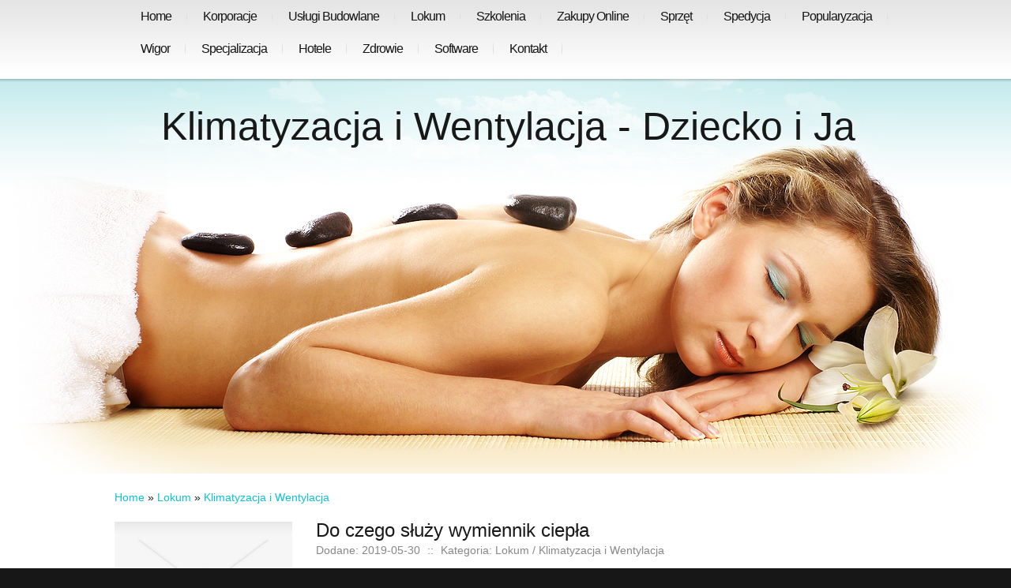

--- FILE ---
content_type: text/html; charset=utf8
request_url: http://www.dziecko-i-ja.pl/index.php?cat=lokum&sub=klimatyzacja-i-wentylacja
body_size: 4608
content:
<!DOCTYPE html>
<html lang="en">
<head>
    <base href="http://www.dziecko-i-ja.pl">
    <meta name="google-site-verification" content="">
    <title>Klimatyzacja i Wentylacja - Dziecko i Ja</title>
    <meta name="description" content="">
	<meta charset="utf-8">
	<meta name="viewport" content="width=device-width, initial-scale=1, maximum-scale=1">
    <meta http-equiv="X-UA-Compatible" content="IE=edge">
    <link rel="stylesheet" href="css/bootstrap.min.css">
	<link rel="stylesheet" href="css/reset.css" type="text/css" media="screen">
	<link rel="stylesheet" href="css/style.css" type="text/css" media="screen">
	<link rel="stylesheet" href="css/zerogrid.css" type="text/css" media="all">
	<link rel="stylesheet" href="css/responsive.css" type="text/css" media="all">
    <link rel="stylesheet" href="css/custom.css">
    <script type="text/javascript" src="js/jquery-2.1.3.min.js"></script>       
    <script type="text/javascript" src="js/bootstrap.min.js"></script>
	<script src="js/FF-cash.js" type="text/javascript"></script>	   
	<script type="text/javascript" src="js/css3-mediaqueries.js"></script>
    <script type="text/javascript" src="js/custom.js"></script>
	<!--[if lt IE 7]>
		<div style=' clear: both; text-align:center; position: relative;'>
			<a href="http://www.microsoft.com/windows/internet-explorer/default.aspx?ocid=ie6_countdown_bannercode"><img src="http://storage.ie6countdown.com/assets/100/images/banners/warning_bar_0000_us.jpg" border="0"  alt="" /></a>
		</div>
	<![endif]-->
	<!--[if lt IE 9]>
   		<script type="text/javascript" src="js/html5.js"></script>
		<link rel="stylesheet" href="css/ie.css" type="text/css" media="screen">
	<![endif]-->
</head>
<body id="page1">
	<div class="bg">
		<header>
			<div class="menu-row">
				<div class="main">
					<div class="zerogrid">
						<div class="row">
							<div class="col-full">
                                <div class="wrap-col" style="margin-top: 0px;">
                                    <nav class="wrapper navbar navbar-default">
                                        <div class="navbar-header">
                                            <button type="button" class="navbar-toggle" data-toggle="collapse" data-target="#bs-example-navbar-collapse-2">
                                                <span class="sr-only">Rozwiń nawigację</span>
                                                <span class="icon-bar"></span>
                                                <span class="icon-bar"></span>
                                                <span class="icon-bar"></span>
                                            </button>
                                        </div>                                        
                                        <ul class="menu">
                                            <li class="first"><a href="/"><span>Home</span></a></li><li class="dropdown item1"><a href="/index.php?cat=korporacje" title="Korporacje"><span>Korporacje</span></a><ul><li><a href="/index.php?cat=korporacje&sub=biura-rachunkowe" title="Biura Rachunkowe"><span>Biura Rachunkowe</span></a></li><li><a href="/index.php?cat=korporacje&sub=doradztwo" title="Doradztwo"><span>Doradztwo</span></a></li><li><a href="/index.php?cat=korporacje&sub=drukarnie" title="Drukarnie"><span>Drukarnie</span></a></li><li><a href="/index.php?cat=korporacje&sub=handel" title="Handel"><span>Handel</span></a></li><li><a href="/index.php?cat=korporacje&sub=hurtownie" title="Hurtownie"><span>Hurtownie</span></a></li><li><a href="/index.php?cat=korporacje&sub=kredyty-leasing" title="Kredyty, Leasing"><span>Kredyty, Leasing</span></a></li><li><a href="/index.php?cat=korporacje&sub=oferty-pracy" title="Oferty Pracy"><span>Oferty Pracy</span></a></li><li><a href="/index.php?cat=korporacje&sub=ubezpieczenia" title="Ubezpieczenia"><span>Ubezpieczenia</span></a></li><li><a href="/index.php?cat=korporacje&sub=ekologia" title="Ekologia"><span>Ekologia</span></a></li><li><a href="/index.php?cat=korporacje&sub=banki-przelewy-waluty-kantory" title="Banki, Przelewy, Waluty, Kantory"><span>Banki, Przelewy, Waluty, Kantory</span></a></li></ul></li><li class="dropdown item2"><a href="/index.php?cat=uslugi-budowlane" title="Usługi Budowlane"><span>Usługi Budowlane</span></a><ul><li><a href="/index.php?cat=uslugi-budowlane&sub=projektowanie" title="Projektowanie"><span>Projektowanie</span></a></li><li><a href="/index.php?cat=uslugi-budowlane&sub=remonty-elektryk-hydraulik" title="Remonty, Elektryk, Hydraulik"><span>Remonty, Elektryk, Hydraulik</span></a></li><li><a href="/index.php?cat=uslugi-budowlane&sub=materialy-budowlane" title="Materiały Budowlane"><span>Materiały Budowlane</span></a></li></ul></li><li class="dropdown item3"><a href="/index.php?cat=lokum" title="Lokum"><span>Lokum</span></a><ul><li><a href="/index.php?cat=lokum&sub=drzwi-i-okna" title="Drzwi i Okna"><span>Drzwi i Okna</span></a></li><li><a href="/index.php?cat=lokum&sub=klimatyzacja-i-wentylacja" title="Klimatyzacja i Wentylacja"><span>Klimatyzacja i Wentylacja</span></a></li><li><a href="/index.php?cat=lokum&sub=nieruchomosci-dzialki" title="Nieruchomości, Działki"><span>Nieruchomości, Działki</span></a></li><li><a href="/index.php?cat=lokum&sub=domy-mieszkania" title="Domy, Mieszkania"><span>Domy, Mieszkania</span></a></li></ul></li><li class="dropdown item4"><a href="/index.php?cat=szkolenia" title="Szkolenia"><span>Szkolenia</span></a><ul><li><a href="/index.php?cat=szkolenia&sub=placowki-edukacyjne" title="Placówki Edukacyjne"><span>Placówki Edukacyjne</span></a></li><li><a href="/index.php?cat=szkolenia&sub=kursy-jezykowe" title="Kursy Językowe"><span>Kursy Językowe</span></a></li><li><a href="/index.php?cat=szkolenia&sub=konferencje-sale-szkoleniowe" title="Konferencje, Sale Szkoleniowe"><span>Konferencje, Sale Szkoleniowe</span></a></li><li><a href="/index.php?cat=szkolenia&sub=kursy-i-szkolenia" title="Kursy i Szkolenia"><span>Kursy i Szkolenia</span></a></li><li><a href="/index.php?cat=szkolenia&sub=tlumaczenia" title="Tłumaczenia"><span>Tłumaczenia</span></a></li></ul></li><li class="dropdown item5"><a href="/index.php?cat=zakupy-online" title="Zakupy Online"><span>Zakupy Online</span></a><ul><li><a href="/index.php?cat=zakupy-online&sub=bizuteria" title="Biżuteria"><span>Biżuteria</span></a></li><li><a href="/index.php?cat=zakupy-online&sub=dla-dzieci" title="Dla Dzieci"><span>Dla Dzieci</span></a></li><li><a href="/index.php?cat=zakupy-online&sub=meble" title="Meble"><span>Meble</span></a></li><li><a href="/index.php?cat=zakupy-online&sub=wyposazenie-wnetrz" title="Wyposażenie Wnętrz"><span>Wyposażenie Wnętrz</span></a></li><li><a href="/index.php?cat=zakupy-online&sub=wyposazenie-lazienki" title="Wyposażenie Łazienki"><span>Wyposażenie Łazienki</span></a></li><li><a href="/index.php?cat=zakupy-online&sub=odziez" title="Odzież"><span>Odzież</span></a></li><li><a href="/index.php?cat=zakupy-online&sub=sport" title="Sport"><span>Sport</span></a></li><li><a href="/index.php?cat=zakupy-online&sub=elektronika-rtv-agd" title="Elektronika, RTV, AGD"><span>Elektronika, RTV, AGD</span></a></li><li><a href="/index.php?cat=zakupy-online&sub=art-dla-zwierzat" title="Art. Dla Zwierząt"><span>Art. Dla Zwierząt</span></a></li><li><a href="/index.php?cat=zakupy-online&sub=ogrod-rosliny" title="Ogród, Rośliny"><span>Ogród, Rośliny</span></a></li><li><a href="/index.php?cat=zakupy-online&sub=chemia" title="Chemia"><span>Chemia</span></a></li><li><a href="/index.php?cat=zakupy-online&sub=art-spozywcze" title="Art. Spożywcze"><span>Art. Spożywcze</span></a></li><li><a href="/index.php?cat=zakupy-online&sub=materialy-eksploatacyjne" title="Materiały Eksploatacyjne"><span>Materiały Eksploatacyjne</span></a></li><li><a href="/index.php?cat=zakupy-online&sub=inne-sklepy" title="Inne Sklepy"><span>Inne Sklepy</span></a></li></ul></li><li class="dropdown item6"><a href="/index.php?cat=sprzet" title="Sprzęt"><span>Sprzęt</span></a><ul><li><a href="/index.php?cat=sprzet&sub=maszyny" title="Maszyny"><span>Maszyny</span></a></li><li><a href="/index.php?cat=sprzet&sub=narzedzia" title="Narzędzia"><span>Narzędzia</span></a></li><li><a href="/index.php?cat=sprzet&sub=przemysl-metalowy" title="Przemysł Metalowy"><span>Przemysł Metalowy</span></a></li></ul></li><li class="dropdown item7"><a href="/index.php?cat=spedycja" title="Spedycja"><span>Spedycja</span></a><ul><li><a href="/index.php?cat=spedycja&sub=transport" title="Transport"><span>Transport</span></a></li><li><a href="/index.php?cat=spedycja&sub=czesci-samochodowe" title="Części Samochodowe"><span>Części Samochodowe</span></a></li><li><a href="/index.php?cat=spedycja&sub=wynajem" title="Wynajem"><span>Wynajem</span></a></li><li><a href="/index.php?cat=spedycja&sub=uslugi-motoryzacyjne" title="Usługi Motoryzacyjne"><span>Usługi Motoryzacyjne</span></a></li><li><a href="/index.php?cat=spedycja&sub=salony-komisy" title="Salony, Komisy"><span>Salony, Komisy</span></a></li></ul></li><li class="dropdown item8"><a href="/index.php?cat=popularyzacja" title="Popularyzacja"><span>Popularyzacja</span></a><ul><li><a href="/index.php?cat=popularyzacja&sub=agencje-reklamowe" title="Agencje Reklamowe"><span>Agencje Reklamowe</span></a></li><li><a href="/index.php?cat=popularyzacja&sub=materialy-reklamowe" title="Materiały Reklamowe"><span>Materiały Reklamowe</span></a></li><li><a href="/index.php?cat=popularyzacja&sub=inne-agencje" title="Inne Agencje"><span>Inne Agencje</span></a></li></ul></li><li class="dropdown item9"><a href="/index.php?cat=wigor" title="Wigor"><span>Wigor</span></a><ul><li><a href="/index.php?cat=wigor&sub=imprezy-integracyjne" title="Imprezy Integracyjne"><span>Imprezy Integracyjne</span></a></li><li><a href="/index.php?cat=wigor&sub=hobby" title="Hobby"><span>Hobby</span></a></li><li><a href="/index.php?cat=wigor&sub=zajecia-sportowe-i-rekreacyjne" title="Zajęcia Sportowe i Rekreacyjne"><span>Zajęcia Sportowe i Rekreacyjne</span></a></li></ul></li><li class="dropdown item10"><a href="/index.php?cat=specjalizacja" title="Specjalizacja"><span>Specjalizacja</span></a><ul><li><a href="/index.php?cat=specjalizacja&sub=informatyczne" title="Informatyczne"><span>Informatyczne</span></a></li><li><a href="/index.php?cat=specjalizacja&sub=restauracje-catering" title="Restauracje, Catering"><span>Restauracje, Catering</span></a></li><li><a href="/index.php?cat=specjalizacja&sub=fotografia" title="Fotografia"><span>Fotografia</span></a></li><li><a href="/index.php?cat=specjalizacja&sub=adwokaci-porady-prawne" title="Adwokaci, Porady Prawne"><span>Adwokaci, Porady Prawne</span></a></li><li><a href="/index.php?cat=specjalizacja&sub=slub-i-wesele" title="Ślub i Wesele"><span>Ślub i Wesele</span></a></li><li><a href="/index.php?cat=specjalizacja&sub=weterynaryjne-hodowla-zwierzat" title="Weterynaryjne, Hodowla Zwierząt"><span>Weterynaryjne, Hodowla Zwierząt</span></a></li><li><a href="/index.php?cat=specjalizacja&sub=sprzatanie-porzadkowanie" title="Sprzątanie, Porządkowanie"><span>Sprzątanie, Porządkowanie</span></a></li><li><a href="/index.php?cat=specjalizacja&sub=serwis" title="Serwis"><span>Serwis</span></a></li><li><a href="/index.php?cat=specjalizacja&sub=opieka" title="Opieka"><span>Opieka</span></a></li><li><a href="/index.php?cat=specjalizacja&sub=inne-uslugi" title="Inne Usługi"><span>Inne Usługi</span></a></li></ul></li><li class="dropdown item11"><a href="/index.php?cat=hotele" title="Hotele"><span>Hotele</span></a><ul><li><a href="/index.php?cat=hotele&sub=hotele-i-noclegi" title="Hotele i Noclegi"><span>Hotele i Noclegi</span></a></li><li><a href="/index.php?cat=hotele&sub=podroze" title="Podróże"><span>Podróże</span></a></li><li><a href="/index.php?cat=hotele&sub=wypoczynek" title="Wypoczynek"><span>Wypoczynek</span></a></li></ul></li><li class="dropdown item12"><a href="/index.php?cat=zdrowie" title="Zdrowie"><span>Zdrowie</span></a><ul><li><a href="/index.php?cat=zdrowie&sub=dietetyka-odchudzanie" title="Dietetyka, Odchudzanie"><span>Dietetyka, Odchudzanie</span></a></li><li><a href="/index.php?cat=zdrowie&sub=kosmetyki" title="Kosmetyki"><span>Kosmetyki</span></a></li><li><a href="/index.php?cat=zdrowie&sub=leczenie" title="Leczenie"><span>Leczenie</span></a></li><li><a href="/index.php?cat=zdrowie&sub=salony-kosmetyczne" title="Salony Kosmetyczne"><span>Salony Kosmetyczne</span></a></li><li><a href="/index.php?cat=zdrowie&sub=sprzet-medyczny" title="Sprzęt Medyczny"><span>Sprzęt Medyczny</span></a></li></ul></li><li class="dropdown item13"><a href="/index.php?cat=software" title="Software"><span>Software</span></a><ul><li><a href="/index.php?cat=software&sub=oprogramowanie" title="Oprogramowanie"><span>Oprogramowanie</span></a></li></ul></li><li><a href="/index.php?cat=kontakt"><span>Kontakt</span></a></li>
                                        </ul>
                                    </nav>
                                    <div class="clr"></div>
                                    <h1>Klimatyzacja i Wentylacja - Dziecko i Ja</h1>
                                </div>
                            </div>
						</div>
					</div>
				</div>
			</div>
		</header>
		
		<section id="content">
			<div class="main">
				<div class="zerogrid">
					<div class="row">
                        <div class="hr50"></div>
                        <div id="breadcrumb" class="intro"><a href="/">Home</a> &raquo; <a href="/index.php?cat=lokum">Lokum</a> &raquo; <a href="/index.php?cat=lokum&sub=klimatyzacja-i-wentylacja">Klimatyzacja i Wentylacja</a></div>
                        <div class="hr20"></div>
                            <div class="row articleList">
        <div class="col-xs-12 col-ms-3 col-sm-3 col-md-3 col-lg-3 image">
            <img class="img-thubnail" src="img_www/none.jpg" alt="brak zdjęcia" />
            <div class="hr20"></div>
        </div>
        <div class="col-xs-12 col-ms-9 col-sm-9 col-md-9 col-lg-9 content">
            <div class="title">Do czego służy wymiennik ciepła</div>
            <div class="info">
                <span>Dodane: 2019-05-30</span>
                <span>::</span>
                <span>Kategoria: Lokum / Klimatyzacja i Wentylacja</span>
            </div>
            <div class="text">W ofercie naszego sklepu znajdą Państwo odpowiedni dla swoich indywidualnych potrzeb wymiennik ciepła. Do czego służy takie urządzenie? Wymienniki ciepła są powszechnie stosowane we wszystkich...</div>
            <div class="hr10"></div>
            <div class="text-right readmore">
                
                    <a href="/index.php?cat=lokum&sub=klimatyzacja-i-wentylacja&art=do-czego-sluzy-wymiennik-ciepla" title="Do czego służy wymiennik ciepła">Czytaj więcej &raquo;</a>
                
            </div>
        </div>
        <div class="clr"></div>
    </div>
    <div class="hr50"></div>


    <div class="row articleList">
        <div class="col-xs-12 col-ms-3 col-sm-3 col-md-3 col-lg-3 image">
            <img class="img-thubnail" src="img_www/24klima_pl.jpg" alt="www.24klima.pl" />
            <div class="hr20"></div>
        </div>
        <div class="col-xs-12 col-ms-9 col-sm-9 col-md-9 col-lg-9 content">
            <div class="title"><h2><a href="http://www.dziecko-i-ja.pl/index.php?cat=lokum&sub=klimatyzacja-i-wentylacja&art=roznorodny-wybor-markowych-klimatyzatorow-sciennych" title="Różnorodny wybór markowych klimatyzatorów ściennych">Różnorodny wybór markowych klimatyzatorów ściennych</a></h2></div>
            <div class="info">
                <span>Dodane: 2016-12-30</span>
                <span>::</span>
                <span>Kategoria: Lokum / Klimatyzacja i Wentylacja</span>
            </div>
            <div class="text">Nowoczesne systemy klimatyzacyjne do domu i biura znajdziemy w sklepie internetowym 24Klima, zapewniającym kompleksowe wsparcie w wyborze, dostawie i montażu indywidualnie dobranych do naszych potrzeb...</div>
            <div class="hr10"></div>
            <div class="text-right readmore">
                
                    <a href="/index.php?cat=lokum&sub=klimatyzacja-i-wentylacja&art=roznorodny-wybor-markowych-klimatyzatorow-sciennych" title="Różnorodny wybór markowych klimatyzatorów ściennych">Czytaj więcej &raquo;</a>
                
            </div>
        </div>
        <div class="clr"></div>
    </div>
    <div class="hr50"></div>



					</div>
				</div>
			</div>
		</section>
	</div>
	
<!-- aside -->
	<aside>
		<div class="main">
			<div class="zerogrid">
				<div class="row">
                    
					<article class="col-1-2">
                        <div class="wrap-col">
                            <h4>Ostatnie artykuły</h4>
                            <ul><li><a href="/index.php?cat=zakupy-online&sub=inne-sklepy&art=skuteczne-sposoby-na-odstraszanie-ptakow" title="Skuteczne sposoby na odstraszanie ptaków">Skuteczne sposoby na odstraszanie ptaków</a></li><li><a href="/index.php?cat=zakupy-online&sub=inne-sklepy&art=ekskluzywny-zapach-orientu-dostepny-online" title="Ekskluzywny zapach orientu dostępny online">Ekskluzywny zapach orientu dostępny online</a></li><li><a href="/index.php?cat=specjalizacja&sub=inne-uslugi&art=metalowe-schody-ogrodowe-zewnetrzne" title="Metalowe schody ogrodowe zewnętrzne">Metalowe schody ogrodowe zewnętrzne</a></li><li><a href="/index.php?cat=specjalizacja&sub=informatyczne&art=elastyczne-uslugi-internetowe-w-okolicy" title="Elastyczne usługi internetowe w okolicy">Elastyczne usługi internetowe w okolicy</a></li><li><a href="/index.php?cat=sprzet&sub=maszyny&art=dostepne-czesci-do-siewnika" title="Dostępne części do siewnika">Dostępne części do siewnika</a></li><li><a href="/index.php?cat=sprzet&sub=przemysl-metalowy&art=sciernice-ceramiczne-najlepsza-jakosc" title="Ściernice ceramiczne - najlepsza jakość">Ściernice ceramiczne - najlepsza jakość</a></li></ul>
                            <div class="hr20"></div>
                        </div>
                    </article>
					<article class="col-1-2">
                        <div class="wrap-col">
                            <div class="indent-left3">
                                <h4>Losowe artykuły</h4>
                                <ul><li><a href="/index.php?cat=lokum&sub=nieruchomosci-dzialki&art=sprawdz-dewelopera-i-nie-kupuj-kota-w-worku" title="Sprawdź dewelopera i nie kupuj kota w worku">Sprawdź dewelopera i nie kupuj kota w worku</a></li><li><a href="/index.php?cat=lokum&sub=nieruchomosci-dzialki&art=renomowana-i-ceniona-agencja-nieruchomosci" title="Renomowana i ceniona agencja nieruchomości">Renomowana i ceniona agencja nieruchomości</a></li><li><a href="/index.php?cat=lokum&sub=drzwi-i-okna&art=nowoczesne-zaslony-okienne-w-dobrych-cenach" title="Nowoczesne zasłony okienne w dobrych cenach">Nowoczesne zasłony okienne w dobrych cenach</a></li><li><a href="/index.php?cat=lokum&sub=drzwi-i-okna&art=markowe-drzwi-wewnetrzne-w-przystepnej-cenie" title="Markowe drzwi wewnętrzne w przystępnej cenie">Markowe drzwi wewnętrzne w przystępnej cenie</a></li><li><a href="/index.php?cat=lokum&sub=nieruchomosci-dzialki&art=atrakcyjne-dzialki-budowlane-w-najlepszych-cenach-" title="Atrakcyjne działki budowlane w najlepszych cenach!">Atrakcyjne działki budowlane w najlepszych cenach!</a></li><li><a href="/index.php?cat=lokum&sub=domy-mieszkania&art=prestizowe-domy-w-walendowie-to-osiedle-ventana" title="Prestiżowe domy w Walendowie to osiedle Ventana">Prestiżowe domy w Walendowie to osiedle Ventana</a></li></ul>
                                <div class="hr20"></div>
                            </div>
                        </div>
                    </article>
                                        
				</div>
			</div>
		</div>
	</aside>
	
<!-- footer -->
	<footer>
		<div class="main">
			<div class="zerogrid">
				<div class="row">
					<div class="col-2-3">
                        <div class="wrap-col">
                            <div class="footer-text">
                                <b>www.dziecko-i-ja.pl Copyright 2011</b> Designed by <a rel="nofollow" target="_blank" href="http://www.templatemonster.com/">TemplateMonster.com</a>
                            </div>
                            <ul class="list-services">
                                <li><a class="item-1" href="#"></a></li>
                                <li><a class="item-2" href="#"></a></li>
                                <li><a class="item-3" href="#"></a></li>
                                <li><a class="item-4" href="#"></a></li>
                            </ul>
                        </div>
                    </div>
				</div>
			</div>
		</div>
	</footer>
</body>
</html>





	



    
        




--- FILE ---
content_type: text/css
request_url: http://www.dziecko-i-ja.pl/css/responsive.css
body_size: 391
content:
/*
Free Html5 Responsive Templates
Author: Kimmy Tran
Author URI: http://www.zerotheme.com/
*/
html {
   -webkit-text-size-adjust: none;
}
.video embed,
.video object,
.video iframe {
   width: 100%;
   height: auto;
}
img{
	max-width:100%;
	height: auto;
   	width: auto\9; /* ie8 */
}

/*------------------------*/

@media only screen and (max-width: 959px) {
	.menu li a {width:120px;font-size:20px;padding-top:40px;}
}

@media only screen and (max-width: 640px) {
	.menu li a {width:80px;font-size:16px;padding-top:42px;}
}
@media only screen and (max-width: 320px) {
	#page1 h1 {padding-left:10px}
	.menu li a {width:54px;font-size:12px;padding-top:45px;}
}
@media only screen and (max-width: 240px) {
	#contact-form input {width:30%;}
	#contact-form textarea {width:50%;}
}

--- FILE ---
content_type: text/css
request_url: http://www.dziecko-i-ja.pl/css/custom.css
body_size: 681
content:
img {max-width: 100%;}
.clr {clear: both;}
.hr10 {clear:both; margin:0 0 10px 0;}
.hr20 {clear:both; margin:0 0 20px 0;}
.hr30 {clear:both; margin:0 0 30px 0;}
.hr40 {clear:both; margin:0 0 40px 0;}
.hr50 {clear:both; margin:0 0 50px 0;}

.breadcrumb {margin-bottom:30px;}
.articleBox {margin:0 0 40px 0;}
.title {font-size:24px; margin:0 0 5px 0;}
.title h2 {font-size:24px; line-height:30px; margin-top:0;}
.title strong {font-weight: normal;}
.info {margin:0 0 15px 0; color:#878787;}
.info span {margin:0 5px 0 0;}
.tab-pane {text-align: left;}
.social {text-align: left;}
.similar {text-align: left;}
.similar  h5 {font-size:20px;}
.contact {text-align: left;}

#page1 h1 {font-size:50px;}
h4 {color: #151515;}

.navbar {border-radius: 0;}
.navbar-default {background-color:transparent; border:none;}

.menu li a {padding:10px 20px; width:auto; font-size:16px;}
.menu li ul {display: none; position: absolute; z-index: 1000; background-color: #171717; box-shadow: 0px 0px 4px rgba(0,0,0,0.20);-moz-box-shadow: 0px 0px 4px rgba(0,0,0,0.8);-webkit-box-shadow: 0px 0px 4px rgba(0,0,0,9);}
.menu li ul li {float:none;background:none;}
.menu li ul li a {display: block; white-space: nowrap; color:#fff;}
.menu li:hover {background: #171717 none; box-shadow: 0px 0px 4px rgba(0,0,0,0.20); -moz-box-shadow: 0px 0px 4px rgba(0,0,0,0.8);-webkit-box-shadow: 0px 0px 4px rgba(0,0,0,9)}
.menu li:hover a {color:#fff;}
.menu li:hover ul {display:block;}

@media (max-width: 768px) {
    .navbar-header {padding:10px 20px 10px 0;}
    .menu {background-color:#F7F7F7; margin-right:10px; max-height: 450px; overflow:auto; width:auto; display: none;}
    .menu li {float:none;}
    .menu li ul {display: block; position: static; background-color:transparent; box-shadow: none;-moz-box-shadow:none; -webkit-box-shadow: none;}
    .menu li ul li a {color:#151515;}
    .menu li:hover {background-color:transparent; box-shadow: none; -moz-box-shadow:none; -webkit-box-shadow: none;}
    .menu li:hover a {color:#151515;}
    .menu li a:hover {color:#fff;}
}

